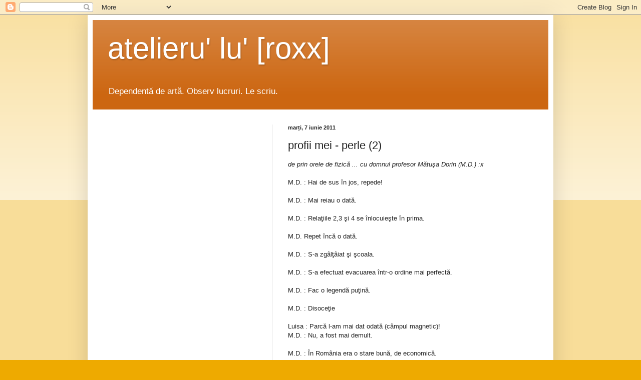

--- FILE ---
content_type: text/html; charset=UTF-8
request_url: https://atelierulroxanei.blogspot.com/b/stats?style=BLACK_TRANSPARENT&timeRange=ALL_TIME&token=APq4FmCWzgKjxyi0Rteq9R95u5WuZcAWt8AyShSQ-vTmoIJZPuNxcxewfS7WJ8n9g0_vkRLKOwt6unB6bvszgo40B_i78DP8bA
body_size: -18
content:
{"total":82120,"sparklineOptions":{"backgroundColor":{"fillOpacity":0.1,"fill":"#000000"},"series":[{"areaOpacity":0.3,"color":"#202020"}]},"sparklineData":[[0,3],[1,6],[2,14],[3,0],[4,9],[5,0],[6,3],[7,17],[8,23],[9,21],[10,6],[11,29],[12,46],[13,17],[14,1],[15,1],[16,4],[17,40],[18,21],[19,1],[20,23],[21,19],[22,30],[23,99],[24,99],[25,14],[26,7],[27,4],[28,3],[29,27]],"nextTickMs":600000}

--- FILE ---
content_type: text/html; charset=utf-8
request_url: https://www.google.com/recaptcha/api2/aframe
body_size: 266
content:
<!DOCTYPE HTML><html><head><meta http-equiv="content-type" content="text/html; charset=UTF-8"></head><body><script nonce="37-j_HKHI50KGggAbSOmdQ">/** Anti-fraud and anti-abuse applications only. See google.com/recaptcha */ try{var clients={'sodar':'https://pagead2.googlesyndication.com/pagead/sodar?'};window.addEventListener("message",function(a){try{if(a.source===window.parent){var b=JSON.parse(a.data);var c=clients[b['id']];if(c){var d=document.createElement('img');d.src=c+b['params']+'&rc='+(localStorage.getItem("rc::a")?sessionStorage.getItem("rc::b"):"");window.document.body.appendChild(d);sessionStorage.setItem("rc::e",parseInt(sessionStorage.getItem("rc::e")||0)+1);localStorage.setItem("rc::h",'1768687070712');}}}catch(b){}});window.parent.postMessage("_grecaptcha_ready", "*");}catch(b){}</script></body></html>